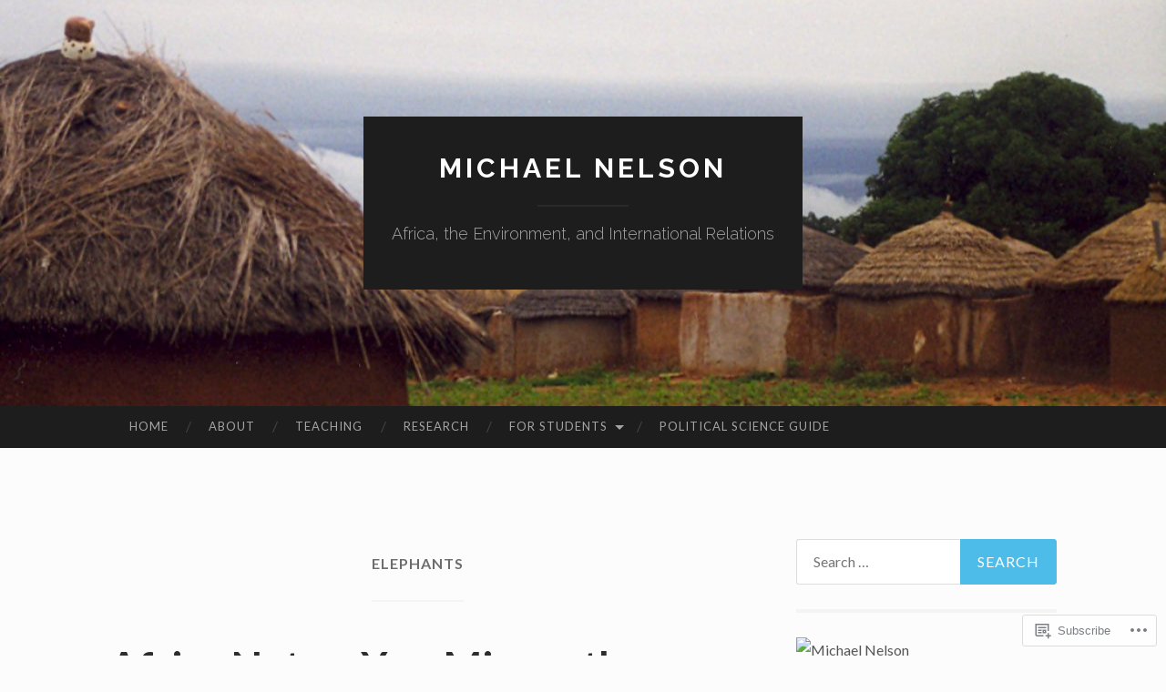

--- FILE ---
content_type: text/html; charset=UTF-8
request_url: https://michaelnelson.info/tag/elephants/
body_size: 19946
content:
<!DOCTYPE html>
<html lang="en">
<head>
<meta charset="UTF-8">
<meta name="viewport" content="width=device-width, initial-scale=1">
<title>Elephants | Michael Nelson</title>
<link rel="profile" href="http://gmpg.org/xfn/11">
<link rel="pingback" href="https://michaelnelson.info/xmlrpc.php">

<meta name='robots' content='max-image-preview:large' />

<!-- Async WordPress.com Remote Login -->
<script id="wpcom_remote_login_js">
var wpcom_remote_login_extra_auth = '';
function wpcom_remote_login_remove_dom_node_id( element_id ) {
	var dom_node = document.getElementById( element_id );
	if ( dom_node ) { dom_node.parentNode.removeChild( dom_node ); }
}
function wpcom_remote_login_remove_dom_node_classes( class_name ) {
	var dom_nodes = document.querySelectorAll( '.' + class_name );
	for ( var i = 0; i < dom_nodes.length; i++ ) {
		dom_nodes[ i ].parentNode.removeChild( dom_nodes[ i ] );
	}
}
function wpcom_remote_login_final_cleanup() {
	wpcom_remote_login_remove_dom_node_classes( "wpcom_remote_login_msg" );
	wpcom_remote_login_remove_dom_node_id( "wpcom_remote_login_key" );
	wpcom_remote_login_remove_dom_node_id( "wpcom_remote_login_validate" );
	wpcom_remote_login_remove_dom_node_id( "wpcom_remote_login_js" );
	wpcom_remote_login_remove_dom_node_id( "wpcom_request_access_iframe" );
	wpcom_remote_login_remove_dom_node_id( "wpcom_request_access_styles" );
}

// Watch for messages back from the remote login
window.addEventListener( "message", function( e ) {
	if ( e.origin === "https://r-login.wordpress.com" ) {
		var data = {};
		try {
			data = JSON.parse( e.data );
		} catch( e ) {
			wpcom_remote_login_final_cleanup();
			return;
		}

		if ( data.msg === 'LOGIN' ) {
			// Clean up the login check iframe
			wpcom_remote_login_remove_dom_node_id( "wpcom_remote_login_key" );

			var id_regex = new RegExp( /^[0-9]+$/ );
			var token_regex = new RegExp( /^.*|.*|.*$/ );
			if (
				token_regex.test( data.token )
				&& id_regex.test( data.wpcomid )
			) {
				// We have everything we need to ask for a login
				var script = document.createElement( "script" );
				script.setAttribute( "id", "wpcom_remote_login_validate" );
				script.src = '/remote-login.php?wpcom_remote_login=validate'
					+ '&wpcomid=' + data.wpcomid
					+ '&token=' + encodeURIComponent( data.token )
					+ '&host=' + window.location.protocol
					+ '//' + window.location.hostname
					+ '&postid=2103'
					+ '&is_singular=';
				document.body.appendChild( script );
			}

			return;
		}

		// Safari ITP, not logged in, so redirect
		if ( data.msg === 'LOGIN-REDIRECT' ) {
			window.location = 'https://wordpress.com/log-in?redirect_to=' + window.location.href;
			return;
		}

		// Safari ITP, storage access failed, remove the request
		if ( data.msg === 'LOGIN-REMOVE' ) {
			var css_zap = 'html { -webkit-transition: margin-top 1s; transition: margin-top 1s; } /* 9001 */ html { margin-top: 0 !important; } * html body { margin-top: 0 !important; } @media screen and ( max-width: 782px ) { html { margin-top: 0 !important; } * html body { margin-top: 0 !important; } }';
			var style_zap = document.createElement( 'style' );
			style_zap.type = 'text/css';
			style_zap.appendChild( document.createTextNode( css_zap ) );
			document.body.appendChild( style_zap );

			var e = document.getElementById( 'wpcom_request_access_iframe' );
			e.parentNode.removeChild( e );

			document.cookie = 'wordpress_com_login_access=denied; path=/; max-age=31536000';

			return;
		}

		// Safari ITP
		if ( data.msg === 'REQUEST_ACCESS' ) {
			console.log( 'request access: safari' );

			// Check ITP iframe enable/disable knob
			if ( wpcom_remote_login_extra_auth !== 'safari_itp_iframe' ) {
				return;
			}

			// If we are in a "private window" there is no ITP.
			var private_window = false;
			try {
				var opendb = window.openDatabase( null, null, null, null );
			} catch( e ) {
				private_window = true;
			}

			if ( private_window ) {
				console.log( 'private window' );
				return;
			}

			var iframe = document.createElement( 'iframe' );
			iframe.id = 'wpcom_request_access_iframe';
			iframe.setAttribute( 'scrolling', 'no' );
			iframe.setAttribute( 'sandbox', 'allow-storage-access-by-user-activation allow-scripts allow-same-origin allow-top-navigation-by-user-activation' );
			iframe.src = 'https://r-login.wordpress.com/remote-login.php?wpcom_remote_login=request_access&origin=' + encodeURIComponent( data.origin ) + '&wpcomid=' + encodeURIComponent( data.wpcomid );

			var css = 'html { -webkit-transition: margin-top 1s; transition: margin-top 1s; } /* 9001 */ html { margin-top: 46px !important; } * html body { margin-top: 46px !important; } @media screen and ( max-width: 660px ) { html { margin-top: 71px !important; } * html body { margin-top: 71px !important; } #wpcom_request_access_iframe { display: block; height: 71px !important; } } #wpcom_request_access_iframe { border: 0px; height: 46px; position: fixed; top: 0; left: 0; width: 100%; min-width: 100%; z-index: 99999; background: #23282d; } ';

			var style = document.createElement( 'style' );
			style.type = 'text/css';
			style.id = 'wpcom_request_access_styles';
			style.appendChild( document.createTextNode( css ) );
			document.body.appendChild( style );

			document.body.appendChild( iframe );
		}

		if ( data.msg === 'DONE' ) {
			wpcom_remote_login_final_cleanup();
		}
	}
}, false );

// Inject the remote login iframe after the page has had a chance to load
// more critical resources
window.addEventListener( "DOMContentLoaded", function( e ) {
	var iframe = document.createElement( "iframe" );
	iframe.style.display = "none";
	iframe.setAttribute( "scrolling", "no" );
	iframe.setAttribute( "id", "wpcom_remote_login_key" );
	iframe.src = "https://r-login.wordpress.com/remote-login.php"
		+ "?wpcom_remote_login=key"
		+ "&origin=aHR0cHM6Ly9taWNoYWVsbmVsc29uLmluZm8%3D"
		+ "&wpcomid=130070535"
		+ "&time=" + Math.floor( Date.now() / 1000 );
	document.body.appendChild( iframe );
}, false );
</script>
<link rel='dns-prefetch' href='//s0.wp.com' />
<link rel='dns-prefetch' href='//fonts-api.wp.com' />
<link rel="alternate" type="application/rss+xml" title="Michael Nelson &raquo; Feed" href="https://michaelnelson.info/feed/" />
<link rel="alternate" type="application/rss+xml" title="Michael Nelson &raquo; Comments Feed" href="https://michaelnelson.info/comments/feed/" />
<link rel="alternate" type="application/rss+xml" title="Michael Nelson &raquo; Elephants Tag Feed" href="https://michaelnelson.info/tag/elephants/feed/" />
	<script type="text/javascript">
		/* <![CDATA[ */
		function addLoadEvent(func) {
			var oldonload = window.onload;
			if (typeof window.onload != 'function') {
				window.onload = func;
			} else {
				window.onload = function () {
					oldonload();
					func();
				}
			}
		}
		/* ]]> */
	</script>
	<style id='wp-emoji-styles-inline-css'>

	img.wp-smiley, img.emoji {
		display: inline !important;
		border: none !important;
		box-shadow: none !important;
		height: 1em !important;
		width: 1em !important;
		margin: 0 0.07em !important;
		vertical-align: -0.1em !important;
		background: none !important;
		padding: 0 !important;
	}
/*# sourceURL=wp-emoji-styles-inline-css */
</style>
<link crossorigin='anonymous' rel='stylesheet' id='all-css-2-1' href='/wp-content/plugins/gutenberg-core/v22.2.0/build/styles/block-library/style.css?m=1764855221i&cssminify=yes' type='text/css' media='all' />
<style id='wp-block-library-inline-css'>
.has-text-align-justify {
	text-align:justify;
}
.has-text-align-justify{text-align:justify;}

/*# sourceURL=wp-block-library-inline-css */
</style><style id='global-styles-inline-css'>
:root{--wp--preset--aspect-ratio--square: 1;--wp--preset--aspect-ratio--4-3: 4/3;--wp--preset--aspect-ratio--3-4: 3/4;--wp--preset--aspect-ratio--3-2: 3/2;--wp--preset--aspect-ratio--2-3: 2/3;--wp--preset--aspect-ratio--16-9: 16/9;--wp--preset--aspect-ratio--9-16: 9/16;--wp--preset--color--black: #000000;--wp--preset--color--cyan-bluish-gray: #abb8c3;--wp--preset--color--white: #ffffff;--wp--preset--color--pale-pink: #f78da7;--wp--preset--color--vivid-red: #cf2e2e;--wp--preset--color--luminous-vivid-orange: #ff6900;--wp--preset--color--luminous-vivid-amber: #fcb900;--wp--preset--color--light-green-cyan: #7bdcb5;--wp--preset--color--vivid-green-cyan: #00d084;--wp--preset--color--pale-cyan-blue: #8ed1fc;--wp--preset--color--vivid-cyan-blue: #0693e3;--wp--preset--color--vivid-purple: #9b51e0;--wp--preset--gradient--vivid-cyan-blue-to-vivid-purple: linear-gradient(135deg,rgb(6,147,227) 0%,rgb(155,81,224) 100%);--wp--preset--gradient--light-green-cyan-to-vivid-green-cyan: linear-gradient(135deg,rgb(122,220,180) 0%,rgb(0,208,130) 100%);--wp--preset--gradient--luminous-vivid-amber-to-luminous-vivid-orange: linear-gradient(135deg,rgb(252,185,0) 0%,rgb(255,105,0) 100%);--wp--preset--gradient--luminous-vivid-orange-to-vivid-red: linear-gradient(135deg,rgb(255,105,0) 0%,rgb(207,46,46) 100%);--wp--preset--gradient--very-light-gray-to-cyan-bluish-gray: linear-gradient(135deg,rgb(238,238,238) 0%,rgb(169,184,195) 100%);--wp--preset--gradient--cool-to-warm-spectrum: linear-gradient(135deg,rgb(74,234,220) 0%,rgb(151,120,209) 20%,rgb(207,42,186) 40%,rgb(238,44,130) 60%,rgb(251,105,98) 80%,rgb(254,248,76) 100%);--wp--preset--gradient--blush-light-purple: linear-gradient(135deg,rgb(255,206,236) 0%,rgb(152,150,240) 100%);--wp--preset--gradient--blush-bordeaux: linear-gradient(135deg,rgb(254,205,165) 0%,rgb(254,45,45) 50%,rgb(107,0,62) 100%);--wp--preset--gradient--luminous-dusk: linear-gradient(135deg,rgb(255,203,112) 0%,rgb(199,81,192) 50%,rgb(65,88,208) 100%);--wp--preset--gradient--pale-ocean: linear-gradient(135deg,rgb(255,245,203) 0%,rgb(182,227,212) 50%,rgb(51,167,181) 100%);--wp--preset--gradient--electric-grass: linear-gradient(135deg,rgb(202,248,128) 0%,rgb(113,206,126) 100%);--wp--preset--gradient--midnight: linear-gradient(135deg,rgb(2,3,129) 0%,rgb(40,116,252) 100%);--wp--preset--font-size--small: 13px;--wp--preset--font-size--medium: 20px;--wp--preset--font-size--large: 36px;--wp--preset--font-size--x-large: 42px;--wp--preset--font-family--albert-sans: 'Albert Sans', sans-serif;--wp--preset--font-family--alegreya: Alegreya, serif;--wp--preset--font-family--arvo: Arvo, serif;--wp--preset--font-family--bodoni-moda: 'Bodoni Moda', serif;--wp--preset--font-family--bricolage-grotesque: 'Bricolage Grotesque', sans-serif;--wp--preset--font-family--cabin: Cabin, sans-serif;--wp--preset--font-family--chivo: Chivo, sans-serif;--wp--preset--font-family--commissioner: Commissioner, sans-serif;--wp--preset--font-family--cormorant: Cormorant, serif;--wp--preset--font-family--courier-prime: 'Courier Prime', monospace;--wp--preset--font-family--crimson-pro: 'Crimson Pro', serif;--wp--preset--font-family--dm-mono: 'DM Mono', monospace;--wp--preset--font-family--dm-sans: 'DM Sans', sans-serif;--wp--preset--font-family--dm-serif-display: 'DM Serif Display', serif;--wp--preset--font-family--domine: Domine, serif;--wp--preset--font-family--eb-garamond: 'EB Garamond', serif;--wp--preset--font-family--epilogue: Epilogue, sans-serif;--wp--preset--font-family--fahkwang: Fahkwang, sans-serif;--wp--preset--font-family--figtree: Figtree, sans-serif;--wp--preset--font-family--fira-sans: 'Fira Sans', sans-serif;--wp--preset--font-family--fjalla-one: 'Fjalla One', sans-serif;--wp--preset--font-family--fraunces: Fraunces, serif;--wp--preset--font-family--gabarito: Gabarito, system-ui;--wp--preset--font-family--ibm-plex-mono: 'IBM Plex Mono', monospace;--wp--preset--font-family--ibm-plex-sans: 'IBM Plex Sans', sans-serif;--wp--preset--font-family--ibarra-real-nova: 'Ibarra Real Nova', serif;--wp--preset--font-family--instrument-serif: 'Instrument Serif', serif;--wp--preset--font-family--inter: Inter, sans-serif;--wp--preset--font-family--josefin-sans: 'Josefin Sans', sans-serif;--wp--preset--font-family--jost: Jost, sans-serif;--wp--preset--font-family--libre-baskerville: 'Libre Baskerville', serif;--wp--preset--font-family--libre-franklin: 'Libre Franklin', sans-serif;--wp--preset--font-family--literata: Literata, serif;--wp--preset--font-family--lora: Lora, serif;--wp--preset--font-family--merriweather: Merriweather, serif;--wp--preset--font-family--montserrat: Montserrat, sans-serif;--wp--preset--font-family--newsreader: Newsreader, serif;--wp--preset--font-family--noto-sans-mono: 'Noto Sans Mono', sans-serif;--wp--preset--font-family--nunito: Nunito, sans-serif;--wp--preset--font-family--open-sans: 'Open Sans', sans-serif;--wp--preset--font-family--overpass: Overpass, sans-serif;--wp--preset--font-family--pt-serif: 'PT Serif', serif;--wp--preset--font-family--petrona: Petrona, serif;--wp--preset--font-family--piazzolla: Piazzolla, serif;--wp--preset--font-family--playfair-display: 'Playfair Display', serif;--wp--preset--font-family--plus-jakarta-sans: 'Plus Jakarta Sans', sans-serif;--wp--preset--font-family--poppins: Poppins, sans-serif;--wp--preset--font-family--raleway: Raleway, sans-serif;--wp--preset--font-family--roboto: Roboto, sans-serif;--wp--preset--font-family--roboto-slab: 'Roboto Slab', serif;--wp--preset--font-family--rubik: Rubik, sans-serif;--wp--preset--font-family--rufina: Rufina, serif;--wp--preset--font-family--sora: Sora, sans-serif;--wp--preset--font-family--source-sans-3: 'Source Sans 3', sans-serif;--wp--preset--font-family--source-serif-4: 'Source Serif 4', serif;--wp--preset--font-family--space-mono: 'Space Mono', monospace;--wp--preset--font-family--syne: Syne, sans-serif;--wp--preset--font-family--texturina: Texturina, serif;--wp--preset--font-family--urbanist: Urbanist, sans-serif;--wp--preset--font-family--work-sans: 'Work Sans', sans-serif;--wp--preset--spacing--20: 0.44rem;--wp--preset--spacing--30: 0.67rem;--wp--preset--spacing--40: 1rem;--wp--preset--spacing--50: 1.5rem;--wp--preset--spacing--60: 2.25rem;--wp--preset--spacing--70: 3.38rem;--wp--preset--spacing--80: 5.06rem;--wp--preset--shadow--natural: 6px 6px 9px rgba(0, 0, 0, 0.2);--wp--preset--shadow--deep: 12px 12px 50px rgba(0, 0, 0, 0.4);--wp--preset--shadow--sharp: 6px 6px 0px rgba(0, 0, 0, 0.2);--wp--preset--shadow--outlined: 6px 6px 0px -3px rgb(255, 255, 255), 6px 6px rgb(0, 0, 0);--wp--preset--shadow--crisp: 6px 6px 0px rgb(0, 0, 0);}:where(.is-layout-flex){gap: 0.5em;}:where(.is-layout-grid){gap: 0.5em;}body .is-layout-flex{display: flex;}.is-layout-flex{flex-wrap: wrap;align-items: center;}.is-layout-flex > :is(*, div){margin: 0;}body .is-layout-grid{display: grid;}.is-layout-grid > :is(*, div){margin: 0;}:where(.wp-block-columns.is-layout-flex){gap: 2em;}:where(.wp-block-columns.is-layout-grid){gap: 2em;}:where(.wp-block-post-template.is-layout-flex){gap: 1.25em;}:where(.wp-block-post-template.is-layout-grid){gap: 1.25em;}.has-black-color{color: var(--wp--preset--color--black) !important;}.has-cyan-bluish-gray-color{color: var(--wp--preset--color--cyan-bluish-gray) !important;}.has-white-color{color: var(--wp--preset--color--white) !important;}.has-pale-pink-color{color: var(--wp--preset--color--pale-pink) !important;}.has-vivid-red-color{color: var(--wp--preset--color--vivid-red) !important;}.has-luminous-vivid-orange-color{color: var(--wp--preset--color--luminous-vivid-orange) !important;}.has-luminous-vivid-amber-color{color: var(--wp--preset--color--luminous-vivid-amber) !important;}.has-light-green-cyan-color{color: var(--wp--preset--color--light-green-cyan) !important;}.has-vivid-green-cyan-color{color: var(--wp--preset--color--vivid-green-cyan) !important;}.has-pale-cyan-blue-color{color: var(--wp--preset--color--pale-cyan-blue) !important;}.has-vivid-cyan-blue-color{color: var(--wp--preset--color--vivid-cyan-blue) !important;}.has-vivid-purple-color{color: var(--wp--preset--color--vivid-purple) !important;}.has-black-background-color{background-color: var(--wp--preset--color--black) !important;}.has-cyan-bluish-gray-background-color{background-color: var(--wp--preset--color--cyan-bluish-gray) !important;}.has-white-background-color{background-color: var(--wp--preset--color--white) !important;}.has-pale-pink-background-color{background-color: var(--wp--preset--color--pale-pink) !important;}.has-vivid-red-background-color{background-color: var(--wp--preset--color--vivid-red) !important;}.has-luminous-vivid-orange-background-color{background-color: var(--wp--preset--color--luminous-vivid-orange) !important;}.has-luminous-vivid-amber-background-color{background-color: var(--wp--preset--color--luminous-vivid-amber) !important;}.has-light-green-cyan-background-color{background-color: var(--wp--preset--color--light-green-cyan) !important;}.has-vivid-green-cyan-background-color{background-color: var(--wp--preset--color--vivid-green-cyan) !important;}.has-pale-cyan-blue-background-color{background-color: var(--wp--preset--color--pale-cyan-blue) !important;}.has-vivid-cyan-blue-background-color{background-color: var(--wp--preset--color--vivid-cyan-blue) !important;}.has-vivid-purple-background-color{background-color: var(--wp--preset--color--vivid-purple) !important;}.has-black-border-color{border-color: var(--wp--preset--color--black) !important;}.has-cyan-bluish-gray-border-color{border-color: var(--wp--preset--color--cyan-bluish-gray) !important;}.has-white-border-color{border-color: var(--wp--preset--color--white) !important;}.has-pale-pink-border-color{border-color: var(--wp--preset--color--pale-pink) !important;}.has-vivid-red-border-color{border-color: var(--wp--preset--color--vivid-red) !important;}.has-luminous-vivid-orange-border-color{border-color: var(--wp--preset--color--luminous-vivid-orange) !important;}.has-luminous-vivid-amber-border-color{border-color: var(--wp--preset--color--luminous-vivid-amber) !important;}.has-light-green-cyan-border-color{border-color: var(--wp--preset--color--light-green-cyan) !important;}.has-vivid-green-cyan-border-color{border-color: var(--wp--preset--color--vivid-green-cyan) !important;}.has-pale-cyan-blue-border-color{border-color: var(--wp--preset--color--pale-cyan-blue) !important;}.has-vivid-cyan-blue-border-color{border-color: var(--wp--preset--color--vivid-cyan-blue) !important;}.has-vivid-purple-border-color{border-color: var(--wp--preset--color--vivid-purple) !important;}.has-vivid-cyan-blue-to-vivid-purple-gradient-background{background: var(--wp--preset--gradient--vivid-cyan-blue-to-vivid-purple) !important;}.has-light-green-cyan-to-vivid-green-cyan-gradient-background{background: var(--wp--preset--gradient--light-green-cyan-to-vivid-green-cyan) !important;}.has-luminous-vivid-amber-to-luminous-vivid-orange-gradient-background{background: var(--wp--preset--gradient--luminous-vivid-amber-to-luminous-vivid-orange) !important;}.has-luminous-vivid-orange-to-vivid-red-gradient-background{background: var(--wp--preset--gradient--luminous-vivid-orange-to-vivid-red) !important;}.has-very-light-gray-to-cyan-bluish-gray-gradient-background{background: var(--wp--preset--gradient--very-light-gray-to-cyan-bluish-gray) !important;}.has-cool-to-warm-spectrum-gradient-background{background: var(--wp--preset--gradient--cool-to-warm-spectrum) !important;}.has-blush-light-purple-gradient-background{background: var(--wp--preset--gradient--blush-light-purple) !important;}.has-blush-bordeaux-gradient-background{background: var(--wp--preset--gradient--blush-bordeaux) !important;}.has-luminous-dusk-gradient-background{background: var(--wp--preset--gradient--luminous-dusk) !important;}.has-pale-ocean-gradient-background{background: var(--wp--preset--gradient--pale-ocean) !important;}.has-electric-grass-gradient-background{background: var(--wp--preset--gradient--electric-grass) !important;}.has-midnight-gradient-background{background: var(--wp--preset--gradient--midnight) !important;}.has-small-font-size{font-size: var(--wp--preset--font-size--small) !important;}.has-medium-font-size{font-size: var(--wp--preset--font-size--medium) !important;}.has-large-font-size{font-size: var(--wp--preset--font-size--large) !important;}.has-x-large-font-size{font-size: var(--wp--preset--font-size--x-large) !important;}.has-albert-sans-font-family{font-family: var(--wp--preset--font-family--albert-sans) !important;}.has-alegreya-font-family{font-family: var(--wp--preset--font-family--alegreya) !important;}.has-arvo-font-family{font-family: var(--wp--preset--font-family--arvo) !important;}.has-bodoni-moda-font-family{font-family: var(--wp--preset--font-family--bodoni-moda) !important;}.has-bricolage-grotesque-font-family{font-family: var(--wp--preset--font-family--bricolage-grotesque) !important;}.has-cabin-font-family{font-family: var(--wp--preset--font-family--cabin) !important;}.has-chivo-font-family{font-family: var(--wp--preset--font-family--chivo) !important;}.has-commissioner-font-family{font-family: var(--wp--preset--font-family--commissioner) !important;}.has-cormorant-font-family{font-family: var(--wp--preset--font-family--cormorant) !important;}.has-courier-prime-font-family{font-family: var(--wp--preset--font-family--courier-prime) !important;}.has-crimson-pro-font-family{font-family: var(--wp--preset--font-family--crimson-pro) !important;}.has-dm-mono-font-family{font-family: var(--wp--preset--font-family--dm-mono) !important;}.has-dm-sans-font-family{font-family: var(--wp--preset--font-family--dm-sans) !important;}.has-dm-serif-display-font-family{font-family: var(--wp--preset--font-family--dm-serif-display) !important;}.has-domine-font-family{font-family: var(--wp--preset--font-family--domine) !important;}.has-eb-garamond-font-family{font-family: var(--wp--preset--font-family--eb-garamond) !important;}.has-epilogue-font-family{font-family: var(--wp--preset--font-family--epilogue) !important;}.has-fahkwang-font-family{font-family: var(--wp--preset--font-family--fahkwang) !important;}.has-figtree-font-family{font-family: var(--wp--preset--font-family--figtree) !important;}.has-fira-sans-font-family{font-family: var(--wp--preset--font-family--fira-sans) !important;}.has-fjalla-one-font-family{font-family: var(--wp--preset--font-family--fjalla-one) !important;}.has-fraunces-font-family{font-family: var(--wp--preset--font-family--fraunces) !important;}.has-gabarito-font-family{font-family: var(--wp--preset--font-family--gabarito) !important;}.has-ibm-plex-mono-font-family{font-family: var(--wp--preset--font-family--ibm-plex-mono) !important;}.has-ibm-plex-sans-font-family{font-family: var(--wp--preset--font-family--ibm-plex-sans) !important;}.has-ibarra-real-nova-font-family{font-family: var(--wp--preset--font-family--ibarra-real-nova) !important;}.has-instrument-serif-font-family{font-family: var(--wp--preset--font-family--instrument-serif) !important;}.has-inter-font-family{font-family: var(--wp--preset--font-family--inter) !important;}.has-josefin-sans-font-family{font-family: var(--wp--preset--font-family--josefin-sans) !important;}.has-jost-font-family{font-family: var(--wp--preset--font-family--jost) !important;}.has-libre-baskerville-font-family{font-family: var(--wp--preset--font-family--libre-baskerville) !important;}.has-libre-franklin-font-family{font-family: var(--wp--preset--font-family--libre-franklin) !important;}.has-literata-font-family{font-family: var(--wp--preset--font-family--literata) !important;}.has-lora-font-family{font-family: var(--wp--preset--font-family--lora) !important;}.has-merriweather-font-family{font-family: var(--wp--preset--font-family--merriweather) !important;}.has-montserrat-font-family{font-family: var(--wp--preset--font-family--montserrat) !important;}.has-newsreader-font-family{font-family: var(--wp--preset--font-family--newsreader) !important;}.has-noto-sans-mono-font-family{font-family: var(--wp--preset--font-family--noto-sans-mono) !important;}.has-nunito-font-family{font-family: var(--wp--preset--font-family--nunito) !important;}.has-open-sans-font-family{font-family: var(--wp--preset--font-family--open-sans) !important;}.has-overpass-font-family{font-family: var(--wp--preset--font-family--overpass) !important;}.has-pt-serif-font-family{font-family: var(--wp--preset--font-family--pt-serif) !important;}.has-petrona-font-family{font-family: var(--wp--preset--font-family--petrona) !important;}.has-piazzolla-font-family{font-family: var(--wp--preset--font-family--piazzolla) !important;}.has-playfair-display-font-family{font-family: var(--wp--preset--font-family--playfair-display) !important;}.has-plus-jakarta-sans-font-family{font-family: var(--wp--preset--font-family--plus-jakarta-sans) !important;}.has-poppins-font-family{font-family: var(--wp--preset--font-family--poppins) !important;}.has-raleway-font-family{font-family: var(--wp--preset--font-family--raleway) !important;}.has-roboto-font-family{font-family: var(--wp--preset--font-family--roboto) !important;}.has-roboto-slab-font-family{font-family: var(--wp--preset--font-family--roboto-slab) !important;}.has-rubik-font-family{font-family: var(--wp--preset--font-family--rubik) !important;}.has-rufina-font-family{font-family: var(--wp--preset--font-family--rufina) !important;}.has-sora-font-family{font-family: var(--wp--preset--font-family--sora) !important;}.has-source-sans-3-font-family{font-family: var(--wp--preset--font-family--source-sans-3) !important;}.has-source-serif-4-font-family{font-family: var(--wp--preset--font-family--source-serif-4) !important;}.has-space-mono-font-family{font-family: var(--wp--preset--font-family--space-mono) !important;}.has-syne-font-family{font-family: var(--wp--preset--font-family--syne) !important;}.has-texturina-font-family{font-family: var(--wp--preset--font-family--texturina) !important;}.has-urbanist-font-family{font-family: var(--wp--preset--font-family--urbanist) !important;}.has-work-sans-font-family{font-family: var(--wp--preset--font-family--work-sans) !important;}
/*# sourceURL=global-styles-inline-css */
</style>

<style id='classic-theme-styles-inline-css'>
/*! This file is auto-generated */
.wp-block-button__link{color:#fff;background-color:#32373c;border-radius:9999px;box-shadow:none;text-decoration:none;padding:calc(.667em + 2px) calc(1.333em + 2px);font-size:1.125em}.wp-block-file__button{background:#32373c;color:#fff;text-decoration:none}
/*# sourceURL=/wp-includes/css/classic-themes.min.css */
</style>
<link crossorigin='anonymous' rel='stylesheet' id='all-css-4-1' href='/_static/??-eJx9jUsOwjAMRC+EY6UgCAvEWZrEKoG4jWq3hduTLvisurFG1nszuBQIQ6/UK5Y8dakXDIPPQ3gINsY6Y0ESl0ww0mwOGJPolwDRVyYTRHb4V8QT/LpGqn8ura4EU0wtZeKKbWlLih1p1eWTQem5rZQ6A96XkUSgXk4Tg97qlqzelS/26KzbN835dH8DjlpbIA==&cssminify=yes' type='text/css' media='all' />
<link rel='stylesheet' id='hemingway-rewritten-fonts-css' href='https://fonts-api.wp.com/css?family=Raleway%3A400%2C300%2C700%7CLato%3A400%2C700%2C400italic%2C700italic&#038;subset=latin%2Clatin-ext' media='all' />
<link crossorigin='anonymous' rel='stylesheet' id='all-css-6-1' href='/_static/??-eJyFj1ELwjAMhP+QNYypexJ/itQSa2ablDaj7N/biQ8DZb7dkXzHHdRknLAiK+gDIxZI0w2aIvbVziZjzaTtDkXngHtXyg5WUJxMCpMnLjCiJuueHw9RhOFK7MAjY6ZGlN/yK/RPkyXz3cbU5CRudcp4C+Kb9NC+VnYL8igmiLNKbcHamHuwlBf0Es/dcOqH49D1h/EF9dt6/w==&cssminify=yes' type='text/css' media='all' />
<link crossorigin='anonymous' rel='stylesheet' id='print-css-7-1' href='/wp-content/mu-plugins/global-print/global-print.css?m=1465851035i&cssminify=yes' type='text/css' media='print' />
<style id='jetpack-global-styles-frontend-style-inline-css'>
:root { --font-headings: unset; --font-base: unset; --font-headings-default: -apple-system,BlinkMacSystemFont,"Segoe UI",Roboto,Oxygen-Sans,Ubuntu,Cantarell,"Helvetica Neue",sans-serif; --font-base-default: -apple-system,BlinkMacSystemFont,"Segoe UI",Roboto,Oxygen-Sans,Ubuntu,Cantarell,"Helvetica Neue",sans-serif;}
/*# sourceURL=jetpack-global-styles-frontend-style-inline-css */
</style>
<link crossorigin='anonymous' rel='stylesheet' id='all-css-10-1' href='/wp-content/themes/h4/global.css?m=1420737423i&cssminify=yes' type='text/css' media='all' />
<script type="text/javascript" id="wpcom-actionbar-placeholder-js-extra">
/* <![CDATA[ */
var actionbardata = {"siteID":"130070535","postID":"0","siteURL":"https://michaelnelson.info","xhrURL":"https://michaelnelson.info/wp-admin/admin-ajax.php","nonce":"6455fa68ac","isLoggedIn":"","statusMessage":"","subsEmailDefault":"instantly","proxyScriptUrl":"https://s0.wp.com/wp-content/js/wpcom-proxy-request.js?m=1513050504i&amp;ver=20211021","i18n":{"followedText":"New posts from this site will now appear in your \u003Ca href=\"https://wordpress.com/reader\"\u003EReader\u003C/a\u003E","foldBar":"Collapse this bar","unfoldBar":"Expand this bar","shortLinkCopied":"Shortlink copied to clipboard."}};
//# sourceURL=wpcom-actionbar-placeholder-js-extra
/* ]]> */
</script>
<script type="text/javascript" id="jetpack-mu-wpcom-settings-js-before">
/* <![CDATA[ */
var JETPACK_MU_WPCOM_SETTINGS = {"assetsUrl":"https://s0.wp.com/wp-content/mu-plugins/jetpack-mu-wpcom-plugin/moon/jetpack_vendor/automattic/jetpack-mu-wpcom/src/build/"};
//# sourceURL=jetpack-mu-wpcom-settings-js-before
/* ]]> */
</script>
<script crossorigin='anonymous' type='text/javascript'  src='/wp-content/js/rlt-proxy.js?m=1720530689i'></script>
<script type="text/javascript" id="rlt-proxy-js-after">
/* <![CDATA[ */
	rltInitialize( {"token":null,"iframeOrigins":["https:\/\/widgets.wp.com"]} );
//# sourceURL=rlt-proxy-js-after
/* ]]> */
</script>
<link rel="EditURI" type="application/rsd+xml" title="RSD" href="https://michaelnelsoninfo.wordpress.com/xmlrpc.php?rsd" />
<meta name="generator" content="WordPress.com" />

<!-- Jetpack Open Graph Tags -->
<meta property="og:type" content="website" />
<meta property="og:title" content="Elephants &#8211; Michael Nelson" />
<meta property="og:url" content="https://michaelnelson.info/tag/elephants/" />
<meta property="og:site_name" content="Michael Nelson" />
<meta property="og:image" content="https://michaelnelson.info/wp-content/uploads/2016/08/cropped-sc0002b69f011.jpg?w=200" />
<meta property="og:image:width" content="200" />
<meta property="og:image:height" content="200" />
<meta property="og:image:alt" content="" />
<meta property="og:locale" content="en_US" />

<!-- End Jetpack Open Graph Tags -->
<link rel="search" type="application/opensearchdescription+xml" href="https://michaelnelson.info/osd.xml" title="Michael Nelson" />
<link rel="search" type="application/opensearchdescription+xml" href="https://s1.wp.com/opensearch.xml" title="WordPress.com" />
<meta name="theme-color" content="#fcfcfc" />
<meta name="description" content="Posts about Elephants written by profmikenelson" />
	<style type="text/css">
			.site-title a,
		.site-description {
			color: #ffffff;
		}
				.site-header-image {
			background-image: url(https://michaelnelson.info/wp-content/uploads/2016/08/cropped-sc0002b69f013.jpg);
		}
		</style>
	<style type="text/css" id="custom-background-css">
body.custom-background { background-color: #fcfcfc; }
</style>
	<style type="text/css" id="custom-colors-css">.comment-metadata a { color: #6D6D6D;}
.sep { color: #6D6D6D;}
th,td { border-color: #dddddd;}
th,td { border-color: rgba( 221, 221, 221, 0.5 );}
.format-aside .entry-content, blockquote, pre { background-color: #eeeeee;}
.format-aside .entry-content, blockquote, pre { background-color: rgba( 238, 238, 238, 0.2 );}
input[type="text"],input[type="email"],input[type="url"],input[type="password"],input[type="search"],textareali > article.comment,.hentry,.widget ul li,.widget,.site-main .comment-navigation, .site-main .paging-navigation, .site-main .post-navigation,.comment-list > li:first-child > article.comment:first-child,.page-title { border-color: #eeeeee;}
input[type="text"],input[type="email"],input[type="url"],input[type="password"],input[type="search"],textareali > article.comment,.hentry,.widget ul li,.widget,.site-main .comment-navigation, .site-main .paging-navigation, .site-main .post-navigation,.comment-list > li:first-child > article.comment:first-child,.page-title { border-color: rgba( 238, 238, 238, 0.5 );}
.site-title a, .site-title a:visited, #secondary button, #secondary input[type="button"], #secondary input[type="reset"], #secondary input[type="submit"] { color: #FFFFFF;}
.entry-tags a,.entry-tags a:visited { color: #6D6D6D;}
.entry-tags a:hover { color: #3D3D3D;}
.featured-image .flag { color: #3D3D3D;}
.site-footer button, .site-footer input[type="button"], .site-footer input[type="reset"], .site-footer input[type="submit"], .widget_search .search-submit { color: #3D3D3D;}
.site-footer button:hover, .site-footer input[type="button"]:hover, .site-footer input[type="reset"]:hover, .site-footer input[type="submit"]:hover, .widget_search .search-submit:hover { color: #3D3D3D;}
button:hover, input[type="button"]:hover, input[type="reset"]:hover, input[type="submit"]:hover { color: #3D3D3D;}
#header-search .search-submit { color: #3D3D3D;}
address { background-color: #f1f1f1;}
address { background-color: rgba( 241, 241, 241, 0.2 );}
.entry-content table tbody > tr:nth-child(odd) > td { background-color: #f9f9f9;}
.entry-content table tbody > tr:nth-child(odd) > td { background-color: rgba( 249, 249, 249, 0.2 );}
blockquote { color: #000000;}
.entry-title, .entry-title a,.entry-title a:visited,.comments-title { color: #2D2D2D;}
.format-quote .entry-content { background-color: #262626;}
.format-quote .entry-content { background-color: rgba( 38, 38, 38, 0.2 );}
body, button, input, textarea { color: #444444;}
.widget-title, th { color: #444444;}
.comment-author a,.comment-author a:visited { color: #444444;}
mark, ins { color: #444444;}
.widget { color: #555555;}
.jetpack-recipe { border-color: #666666;}
.jetpack-recipe { border-color: rgba( 102, 102, 102, 0.3 );}
blockquote cite { color: #666666;}
.entry-tags a,.entry-tags a:visited { background-color: #767676;}
.entry-tags a,.entry-tags a:visited { background-color: rgba( 118, 118, 118, 0.4 );}
.entry-tags a:after { border-right-color: #767676;}
.entry-tags a:after { border-right-color: rgba( 118, 118, 118, 0.4 );}
.entry-categories:before { color: #6D6D6D;}
.wp-caption-text { color: #6D6D6D;}
.entry-meta, .entry-meta a,.entry-meta a:visited,.page-title,.no-comments { color: #6D6D6D;}
body,#infinite-footer .container,.entry-tags a:before { background-color: #fcfcfc;}
.site-footer button, .site-footer input[type="button"], .site-footer input[type="reset"], .site-footer input[type="submit"], .widget_search .search-submit { background-color: #4dbce9;}
button:hover, input[type="button"]:hover, input[type="reset"]:hover, input[type="submit"]:hover { background-color: #4dbce9;}
.widget_search .search-submit { border-color: #4dbce9;}
.site-footer button:hover, .site-footer input[type="button"]:hover, .site-footer input[type="reset"]:hover, .site-footer input[type="submit"]:hover, .widget_search .search-submit:hover { background-color: #20ACE3;}
.widget_search .search-submit:hover { border-color: #20ACE3;}
.featured-image .flag { background-color: #4dbce9;}
.jetpack-recipe-title { border-color: #4dbce9;}
.entry-tags a:hover { background-color: #4dbce9;}
.entry-tags a:hover:after { border-right-color: #4dbce9;}
#header-search .search-submit { border-color: #4dbce9;}
#header-search .search-submit { background-color: #4dbce9;}
#header-search .search-submit:hover { background-color: #20ACE3;}
#header-search .search-submit:hover { border-color: #20ACE3;}
a,a:visited,a:hover,a:focus,a:active,.entry-title a:hover { color: #10759C;}
.site-title a:hover,.site-title a:focus { color: #4DBCE9;}
.site-footer a,.site-footer a:visited,.site-footer a:hover,.site-footer a:focus,.site-footer a:active { color: #4DBCE9;}
.widget-areas a,.widget-areas a:visited,.widget-areas a:hover,.widget-areas a:focus,.widget-areas a:active { color: #4DBCE9;}
#tertiary .widget_eventbrite .eb-calendar-widget .event-list li a:link .eb-event-list-title,
			#tertiary .widget_eventbrite .eb-calendar-widget .event-list li a:visited .eb-event-list-title,
			#tertiary .widget_eventbrite .eb-calendar-widget .calendar .current-month,
			#tertiary .widget_eventbrite .eb-calendar-widget .event-paging,
			#tertiary .widget_eventbrite th { color: #4DBCE9;}
</style>
<link rel="icon" href="https://michaelnelson.info/wp-content/uploads/2016/08/cropped-sc0002b69f011.jpg?w=32" sizes="32x32" />
<link rel="icon" href="https://michaelnelson.info/wp-content/uploads/2016/08/cropped-sc0002b69f011.jpg?w=192" sizes="192x192" />
<link rel="apple-touch-icon" href="https://michaelnelson.info/wp-content/uploads/2016/08/cropped-sc0002b69f011.jpg?w=180" />
<meta name="msapplication-TileImage" content="https://michaelnelson.info/wp-content/uploads/2016/08/cropped-sc0002b69f011.jpg?w=270" />
<link crossorigin='anonymous' rel='stylesheet' id='all-css-0-3' href='/wp-content/mu-plugins/jetpack-plugin/moon/modules/widgets/social-media-icons/style.css?m=1753089498i&cssminify=yes' type='text/css' media='all' />
</head>

<body class="archive tag tag-elephants tag-43017 custom-background wp-theme-pubhemingway-rewritten customizer-styles-applied jetpack-reblog-enabled custom-colors">
<div id="page" class="hfeed site">

	<header id="masthead" class="site-header" role="banner">
		<div class="site-header-image">
			<div class="site-branding-wrapper">
				<div class="site-branding">
					<h1 class="site-title"><a href="https://michaelnelson.info/" rel="home">Michael Nelson</a></h1>
					<h2 class="site-description">Africa, the Environment,  and International Relations</h2>
				</div>
			</div>
		</div>
	</header><!-- #masthead -->
	<nav id="site-navigation" class="main-navigation clear" role="navigation">
		<button class="menu-toggle" aria-controls="primary-menu" aria-expanded="false"><span class="screen-reader-text">Menu</span></button>
		<a class="skip-link screen-reader-text" href="#content">Skip to content</a>

		<div class="menu-menu-container"><ul id="primary-menu" class="menu"><li id="menu-item-2891" class="menu-item menu-item-type-custom menu-item-object-custom menu-item-2891"><a href="https://michaelnelsoninfo.wordpress.com">Home</a></li>
<li id="menu-item-2833" class="menu-item menu-item-type-post_type menu-item-object-page menu-item-2833"><a href="https://michaelnelson.info/welcome/">About</a></li>
<li id="menu-item-2831" class="menu-item menu-item-type-post_type menu-item-object-page menu-item-2831"><a href="https://michaelnelson.info/teaching/">Teaching</a></li>
<li id="menu-item-2832" class="menu-item menu-item-type-post_type menu-item-object-page menu-item-2832"><a href="https://michaelnelson.info/research/">Research</a></li>
<li id="menu-item-2835" class="menu-item menu-item-type-post_type menu-item-object-page menu-item-has-children menu-item-2835"><a href="https://michaelnelson.info/for-students/">For Students</a>
<ul class="sub-menu">
	<li id="menu-item-2834" class="menu-item menu-item-type-post_type menu-item-object-page menu-item-2834"><a href="https://michaelnelson.info/resources/">Resources</a></li>
	<li id="menu-item-2836" class="menu-item menu-item-type-post_type menu-item-object-page menu-item-2836"><a href="https://michaelnelson.info/honors-theses/">Honors Theses</a></li>
</ul>
</li>
<li id="menu-item-2884" class="menu-item menu-item-type-custom menu-item-object-custom menu-item-2884"><a href="http://politicalscienceguide.com/">Political Science Guide</a></li>
</ul></div>		<div id="header-search-toggle">
			<span class="screen-reader-text">Search</span>
		</div>
		<div id="header-search">
			<form role="search" method="get" class="search-form" action="https://michaelnelson.info/">
				<label>
					<span class="screen-reader-text">Search for:</span>
					<input type="search" class="search-field" placeholder="Search &hellip;" value="" name="s" />
				</label>
				<input type="submit" class="search-submit" value="Search" />
			</form>		</div>
	</nav><!-- #site-navigation -->
	<div id="content" class="site-content">

	<section id="primary" class="content-area">
		<main id="main" class="site-main" role="main">

		
			<header class="page-header">
				<h1 class="page-title">
					Elephants				</h1>
							</header><!-- .page-header -->

						
				
<article id="post-2103" class="post-2103 post type-post status-publish format-standard hentry category-africa category-african-politics category-environmental-politics category-notes category-subjects tag-elephants tag-ivory">
	<header class="entry-header">
							<h1 class="entry-title"><a href="https://michaelnelson.info/2012/09/17/africa-notes-yao-min-vs-the-chinese-government/" rel="bookmark">Africa Notes: Yao-Min vs. the Chinese&nbsp;Government?</a></h1>						<div class="entry-meta">
			<span class="posted-on"><a href="https://michaelnelson.info/2012/09/17/africa-notes-yao-min-vs-the-chinese-government/" rel="bookmark"><time class="entry-date published" datetime="2012-09-17T09:14:30+00:00">September 17, 2012</time></a></span><span class="byline"><span class="sep"> / </span><span class="author vcard"><a class="url fn n" href="https://michaelnelson.info/author/profmikenelson/">profmikenelson</a></span></span>						<span class="comments-link"><span class="sep"> / </span><a href="https://michaelnelson.info/2012/09/17/africa-notes-yao-min-vs-the-chinese-government/#respond">Leave a comment</a></span>
								</div><!-- .entry-meta -->
			</header><!-- .entry-header -->

		<div class="entry-content">
		<p>I recently <a title="Yao Ming protecting elephants, sister cities, Angola’s elections and more news on “China and Africa”" href="http://mbnelson.faculty.wesleyan.edu/2012/08/29/yao-ming-protecting-elephants-sister-cities-angolas-elections-and-more-news-on-china-and-africa/">posted about Yao-Min&#8217;s efforts to combat the ivory trade</a> in Africa. It made for a great photo op.</p>
<p>However, as the NY Times story linked below notes, there may be reason to believe that offiicals in the Chinese government are creating the very economic conditions that make elephant poaching profitable. Can Yao-Min impact this?</p>
<p><a href="http://dotearth.blogs.nytimes.com/2012/09/14/a-report-exposes-how-the-chinese-government-is-fueling-elephant-slaughter/">A Story Exposes How the Chinese Government is Fueling Elephant Slaughter &#8211; NYTimes.com</a>.</p>
			</div><!-- .entry-content -->
	</article><!-- #post-## -->

			
				
<article id="post-1771" class="post-1771 post type-post status-publish format-standard hentry category-african-politics category-environmental-politics category-international-law tag-cameroon tag-climate-change tag-elephants tag-environment tag-european-union tag-global-governance tag-india tag-united-states">
	<header class="entry-header">
							<h1 class="entry-title"><a href="https://michaelnelson.info/2012/04/18/noted-climate-change-global-politics-and-international-law/" rel="bookmark">Noted: Climate Change, Global Politics, and International&nbsp;Law</a></h1>						<div class="entry-meta">
			<span class="posted-on"><a href="https://michaelnelson.info/2012/04/18/noted-climate-change-global-politics-and-international-law/" rel="bookmark"><time class="entry-date published" datetime="2012-04-18T11:27:59+00:00">April 18, 2012</time></a></span><span class="byline"><span class="sep"> / </span><span class="author vcard"><a class="url fn n" href="https://michaelnelson.info/author/profmikenelson/">profmikenelson</a></span></span>						<span class="comments-link"><span class="sep"> / </span><a href="https://michaelnelson.info/2012/04/18/noted-climate-change-global-politics-and-international-law/#respond">Leave a comment</a></span>
								</div><!-- .entry-meta -->
			</header><!-- .entry-header -->

		<div class="entry-content">
		<p>Earth Day is this Sunday and in both of my classes we are discussing the politics and international law of climate change this week and next. So I thought it might be a good opportunity to examine the recent news.</p>
<p><strong>Fragmented Global Governance and Climate Change<br />
</strong>A quick look at <a href="http://www.reuters.com/article/2012/04/18/diary-global-environment-idUSLF40432620120418">Reuter’s Diary on the Global Environment</a> helps illustrate the continued fragmentary approach to these issues at the global level. Just in the next 7 days:</p>
<p><em>Regional Efforts</em><br />
On a regional basis there is the <strong>Africa</strong> Carbon Forum, meeting in Addis Ababa; a “Public Forum on <strong>North America</strong>’s energy future” meeting in Canada; an “<strong>EU</strong> energy and the environment Minister’s meeting”.</p>
<p><em>Issue based efforts<br />
</em>Sweden’s “Stockholm+40” conference on <strong>sustainable development</strong>; The Fifth Annual Global <strong>Marine Renewable Energy </strong>Conference in Washington, DC</p>
<p>And if we look beyond the coming week, more of the same is happening in Asia, Europe, and elsewhere, looking at linkages between climate and water, climate and birds, the use of solar energy, and desertification. The meetings are hosted by governments, UN agencies, and regional organizations. On the one hand, we might like the fact that so much attention is being paid to these issues. On the other hand, how do we organize a response to climate change in light of such institutional complexity?</p>
<p><strong>Individual state efforts to combat climate change may create problems for global talks<br />
</strong><em>In Europe</em><br />
While we wait on a global solution, individual countries are creating and implementing their own approaches to the issues. One example of this is a European Union law to charge airlines for their carbon emissions (<a href="http://www.reuters.com/article/2012/04/11/us-india-eu-climate-idUSBRE83A07S20120411">Reuters</a>). Reportedly, US airlines will comply, but China and India want nothing to do with this.  Says India’s Environment Minister Jayanthi Natarajan:</p>
<blockquote><p>For the environment ministry, for me, it is a deal-breaker because you simply cannot bring this into climate change discourse and disguise unilateral trade measures under climate change&#8230;<br />
I strongly believe that as far as climate change discussions are concerned, this is unacceptable.
</p></blockquote>
<p>Apparently, India is suggesting that this culd be a reason for them to <a href="http://www.thenational.ae/thenationalconversation/industry-insights/aviation/india-warns-eu-it-may-shun-talks-on-climate">boycott</a> all future climate-change talks.</p>
<p><em>In the United States<br />
</em>Recently, in the US there was a suggestion that the <a href="http://www.latimes.com/news/nation/nationnow/la-na-nn-polar-bears-greenhouse-gases-20120417,0,794274.story?track=rss">Endangered Species Act could be used to require the US to control greenhouse emissions</a>. Since those emissions create conditions that make polar bear’s habitats less habitable, there was arguably potential scope for regulation. While this has so far been used to target domestic emissions, one can wonder whether a success in using the Act this way could also lead to pressures to regulate the actions of foreign actors whose emissions can be said to have direct effect on our polar bears’ habitats. My guess: highly improbable. But it is interesting.</p>
<p><strong>Issue Linkage: Climate Change and Conservation</p>
<p></strong>Finally, there is an interesting <a href="http://allafrica.com/stories/201204170977.html">piece by Elias Ngalame</a> at AlertNet on how Cameroon is trying to get support for climate adaptation projects in order to protect its elephants from poaching. The claim is that elephants are wandering out of the protected parks due to drought and desertification brought on by climate change, leaving them more susceptible to poaching.</p>
			</div><!-- .entry-content -->
	</article><!-- #post-## -->

			
				
<article id="post-1255" class="post-1255 post type-post status-publish format-standard hentry category-course-notes category-environmental-politics tag-africa tag-angola tag-botswana tag-cameroon tag-china tag-conservation tag-elephants tag-namibia tag-zambia tag-zimbabwe">
	<header class="entry-header">
							<h1 class="entry-title"><a href="https://michaelnelson.info/2012/03/16/gep-course-notes-conservation-in-africa-the-elephant/" rel="bookmark">GEP Course Notes: Conservation in Africa, the&nbsp;Elephant</a></h1>						<div class="entry-meta">
			<span class="posted-on"><a href="https://michaelnelson.info/2012/03/16/gep-course-notes-conservation-in-africa-the-elephant/" rel="bookmark"><time class="entry-date published" datetime="2012-03-16T22:42:33+00:00">March 16, 2012</time></a></span><span class="byline"><span class="sep"> / </span><span class="author vcard"><a class="url fn n" href="https://michaelnelson.info/author/profmikenelson/">profmikenelson</a></span></span>						<span class="comments-link"><span class="sep"> / </span><a href="https://michaelnelson.info/2012/03/16/gep-course-notes-conservation-in-africa-the-elephant/#respond">Leave a comment</a></span>
								</div><!-- .entry-meta -->
			</header><!-- .entry-header -->

		<div class="entry-content">
		<p>African elephants have been a major subject recently. News reports state that&#8230;</p>
<blockquote><p>At least half the elephant population in Cameroon&#8217;s Bouba N&#8217;Djida reserve have been slaughtered because the west African nation sent too few security forces to tackle poachers.<br />
<a href="http://af.reuters.com/article/topNews/idAFJOE82E09R20120315">(Reuters)</a>
</p></blockquote>
<p>Over at Africa Unchained, <a href="http://africaunchained.blogspot.com/2012/03/cameroons-endangered-elephants.html">Julie Owono notes</a> that there is a major capacity problem for Cameroonian authorities. But clearly another major problem is that there is global&#8211;and in particular Chinese&#8211;demand for ivory. Last summer, Deborah Brautigam blogged about how <a href="http://www.chinaafricarealstory.com/2011/08/when-china-and-africa-dance-elephants.html">“When China and Africa Dance, the Elephants Get Trampled”</a>, citing an <a href="http://www.vanityfair.com/culture/features/2011/08/elephants-201108">article in <em>Vanity Fair</em></a>. But today, over at the New York Times, Bettina Wassener, sees this demand traced to Cameroon’s recent elephant massacre (<a href="http://rendezvous.blogs.nytimes.com/2012/03/16/chinas-hunger-for-ivory-is-killing-cameroons-elephants/">“China’s Hunger for Ivory&#8230;”</a>).</p>
<p>But not all of the news is pessimistic. Angola, Botswana, Namibia, Zambia and Zimbabwe have agreed to establish the <a href="http://www.treehugger.com/natural-sciences/worlds-largest-wildlife-conservation-area-established-africa.html">“world’s largest wildlife conservation area”</a>, to be known as the Kavango Zambezi Transfrontier Conservation Area (KAZA).</p>
			</div><!-- .entry-content -->
	</article><!-- #post-## -->

			
			
		
		</main><!-- #main -->
	</section><!-- #primary -->


	<div id="secondary" class="widget-area" role="complementary">
		<aside id="search-1" class="widget widget_search"><form role="search" method="get" class="search-form" action="https://michaelnelson.info/">
				<label>
					<span class="screen-reader-text">Search for:</span>
					<input type="search" class="search-field" placeholder="Search &hellip;" value="" name="s" />
				</label>
				<input type="submit" class="search-submit" value="Search" />
			</form></aside><aside id="text-1" class="widget widget_text">			<div class="textwidget"><p><img style="border:0 none;" src="https://wesfiles.wesleyan.edu/home/mbnelson/web/More%20Pictures/P1000906.jpg" alt="Michael Nelson" width="150" height="109" /></p>
<p><strong>Michael Nelson</strong></p>
<p>Director, Center for Civic and Social Change</p>
<p><a href="http://ou.monmouthcollege.edu/academics/political-science/default.aspx" target="_blank" rel="noopener">Chair, Political Science Department</a><br />
Center for Science and Business, 332<br />
<a href="http://monmouthcollege.edu/" target="_blank" rel="noopener">Monmouth College</a><br />
Monmouth, IL 61462<br />
309.457.2422<br />
mbnelson@monmouthcollege.edu</p>
<p><a href="http://feedburner.google.com/fb/a/mailverify?uri=MichaelNelson&amp;loc=en_US">Subscribe to Michael Nelson by Email</a></p>
<p><a href="http://www.linkedin.com/pub/michael-nelson/1b/784/78a"><br />
<img src="https://i0.wp.com/www.linkedin.com/img/webpromo/btn_myprofile_160x33.png" alt="View Michael Nelson's profile on LinkedIn" width="160" height="33" border="0" /><br />
</a></p>
</div>
		</aside><aside id="twitter_timeline-8" class="widget widget_twitter_timeline"><h1 class="widget-title">Follow me on Twitter</h1><a class="twitter-timeline" data-height="400" data-theme="light" data-border-color="#e8e8e8" data-lang="EN" data-partner="jetpack" href="https://twitter.com/michaelbnelson" href="https://twitter.com/michaelbnelson">My Tweets</a></aside>	</div><!-- #secondary -->

	</div><!-- #content -->
	<footer id="colophon" class="site-footer" role="contentinfo">
			<div id="tertiary" class="widget-areas clear" role="complementary">
					<div class="widget-area">
				<aside id="archives-3" class="widget widget_archive"><h1 class="widget-title">Archives</h1>
			<ul>
					<li><a href='https://michaelnelson.info/2019/08/'>August 2019</a></li>
	<li><a href='https://michaelnelson.info/2019/04/'>April 2019</a></li>
	<li><a href='https://michaelnelson.info/2018/08/'>August 2018</a></li>
	<li><a href='https://michaelnelson.info/2017/09/'>September 2017</a></li>
	<li><a href='https://michaelnelson.info/2017/08/'>August 2017</a></li>
	<li><a href='https://michaelnelson.info/2017/06/'>June 2017</a></li>
	<li><a href='https://michaelnelson.info/2017/01/'>January 2017</a></li>
	<li><a href='https://michaelnelson.info/2016/11/'>November 2016</a></li>
	<li><a href='https://michaelnelson.info/2016/10/'>October 2016</a></li>
	<li><a href='https://michaelnelson.info/2016/09/'>September 2016</a></li>
	<li><a href='https://michaelnelson.info/2016/08/'>August 2016</a></li>
	<li><a href='https://michaelnelson.info/2015/11/'>November 2015</a></li>
	<li><a href='https://michaelnelson.info/2015/10/'>October 2015</a></li>
	<li><a href='https://michaelnelson.info/2015/09/'>September 2015</a></li>
	<li><a href='https://michaelnelson.info/2015/03/'>March 2015</a></li>
	<li><a href='https://michaelnelson.info/2014/10/'>October 2014</a></li>
	<li><a href='https://michaelnelson.info/2014/09/'>September 2014</a></li>
	<li><a href='https://michaelnelson.info/2014/08/'>August 2014</a></li>
	<li><a href='https://michaelnelson.info/2014/05/'>May 2014</a></li>
	<li><a href='https://michaelnelson.info/2014/04/'>April 2014</a></li>
	<li><a href='https://michaelnelson.info/2014/03/'>March 2014</a></li>
	<li><a href='https://michaelnelson.info/2014/02/'>February 2014</a></li>
	<li><a href='https://michaelnelson.info/2014/01/'>January 2014</a></li>
	<li><a href='https://michaelnelson.info/2013/11/'>November 2013</a></li>
	<li><a href='https://michaelnelson.info/2013/10/'>October 2013</a></li>
	<li><a href='https://michaelnelson.info/2013/09/'>September 2013</a></li>
	<li><a href='https://michaelnelson.info/2013/07/'>July 2013</a></li>
	<li><a href='https://michaelnelson.info/2013/05/'>May 2013</a></li>
	<li><a href='https://michaelnelson.info/2013/04/'>April 2013</a></li>
	<li><a href='https://michaelnelson.info/2013/02/'>February 2013</a></li>
	<li><a href='https://michaelnelson.info/2013/01/'>January 2013</a></li>
	<li><a href='https://michaelnelson.info/2012/12/'>December 2012</a></li>
	<li><a href='https://michaelnelson.info/2012/11/'>November 2012</a></li>
	<li><a href='https://michaelnelson.info/2012/10/'>October 2012</a></li>
	<li><a href='https://michaelnelson.info/2012/09/'>September 2012</a></li>
	<li><a href='https://michaelnelson.info/2012/08/'>August 2012</a></li>
	<li><a href='https://michaelnelson.info/2012/07/'>July 2012</a></li>
	<li><a href='https://michaelnelson.info/2012/06/'>June 2012</a></li>
	<li><a href='https://michaelnelson.info/2012/05/'>May 2012</a></li>
	<li><a href='https://michaelnelson.info/2012/04/'>April 2012</a></li>
	<li><a href='https://michaelnelson.info/2012/03/'>March 2012</a></li>
	<li><a href='https://michaelnelson.info/2012/02/'>February 2012</a></li>
	<li><a href='https://michaelnelson.info/2012/01/'>January 2012</a></li>
	<li><a href='https://michaelnelson.info/2011/12/'>December 2011</a></li>
	<li><a href='https://michaelnelson.info/2011/09/'>September 2011</a></li>
	<li><a href='https://michaelnelson.info/2011/08/'>August 2011</a></li>
	<li><a href='https://michaelnelson.info/2011/07/'>July 2011</a></li>
	<li><a href='https://michaelnelson.info/2011/06/'>June 2011</a></li>
	<li><a href='https://michaelnelson.info/2011/04/'>April 2011</a></li>
	<li><a href='https://michaelnelson.info/2011/03/'>March 2011</a></li>
	<li><a href='https://michaelnelson.info/2011/02/'>February 2011</a></li>
	<li><a href='https://michaelnelson.info/2010/10/'>October 2010</a></li>
	<li><a href='https://michaelnelson.info/2010/09/'>September 2010</a></li>
	<li><a href='https://michaelnelson.info/2010/08/'>August 2010</a></li>
	<li><a href='https://michaelnelson.info/2010/07/'>July 2010</a></li>
	<li><a href='https://michaelnelson.info/2010/06/'>June 2010</a></li>
	<li><a href='https://michaelnelson.info/2010/05/'>May 2010</a></li>
	<li><a href='https://michaelnelson.info/2010/03/'>March 2010</a></li>
	<li><a href='https://michaelnelson.info/2010/02/'>February 2010</a></li>
	<li><a href='https://michaelnelson.info/2010/01/'>January 2010</a></li>
	<li><a href='https://michaelnelson.info/2009/12/'>December 2009</a></li>
	<li><a href='https://michaelnelson.info/2009/11/'>November 2009</a></li>
	<li><a href='https://michaelnelson.info/2009/09/'>September 2009</a></li>
	<li><a href='https://michaelnelson.info/2009/07/'>July 2009</a></li>
	<li><a href='https://michaelnelson.info/2009/06/'>June 2009</a></li>
	<li><a href='https://michaelnelson.info/2009/05/'>May 2009</a></li>
	<li><a href='https://michaelnelson.info/2009/04/'>April 2009</a></li>
	<li><a href='https://michaelnelson.info/2009/03/'>March 2009</a></li>
			</ul>

			</aside>			</div>
							<div class="widget-area">
				<aside id="tag_cloud-3" class="widget widget_tag_cloud"><h1 class="widget-title">Category Cloud</h1><div style="overflow: hidden;"><a href="https://michaelnelson.info/category/general/wes/" style="font-size: 142.24137931034%; padding: 1px; margin: 1px;"  title="@ Wes (38)">@ Wes</a> <a href="https://michaelnelson.info/tag/africa/" style="font-size: 176.03448275862%; padding: 1px; margin: 1px;"  title="Africa Notes (66)">Africa Notes</a> <a href="https://michaelnelson.info/category/subjects/african-politics/" style="font-size: 218.27586206897%; padding: 1px; margin: 1px;"  title="African Politics (101)">African Politics</a> <a href="https://michaelnelson.info/category/notes/course-notes/" style="font-size: 114.48275862069%; padding: 1px; margin: 1px;"  title="Course Notes (15)">Course Notes</a> <a href="https://michaelnelson.info/category/subjects/economic-development/" style="font-size: 116.89655172414%; padding: 1px; margin: 1px;"  title="Economic Development (17)">Economic Development</a> <a href="https://michaelnelson.info/category/subjects/environmental-politics/" style="font-size: 128.96551724138%; padding: 1px; margin: 1px;"  title="Environmental Politics (27)">Environmental Politics</a> <a href="https://michaelnelson.info/category/general/events-2/" style="font-size: 112.06896551724%; padding: 1px; margin: 1px;"  title="Events (13)">Events</a> <a href="https://michaelnelson.info/category/general/" style="font-size: 275%; padding: 1px; margin: 1px;"  title="General (148)">General</a> <a href="https://michaelnelson.info/category/subjects/international-law/" style="font-size: 128.96551724138%; padding: 1px; margin: 1px;"  title="International Law (27)">International Law</a> <a href="https://michaelnelson.info/category/subjects/international-organizations/" style="font-size: 112.06896551724%; padding: 1px; margin: 1px;"  title="International Organizations (13)">International Organizations</a> <a href="https://michaelnelson.info/category/subjects/international-relations/" style="font-size: 124.13793103448%; padding: 1px; margin: 1px;"  title="International Relations (23)">International Relations</a> <a href="https://michaelnelson.info/category/subjects/ipe/" style="font-size: 108.44827586207%; padding: 1px; margin: 1px;"  title="IPE (10)">IPE</a> <a href="https://michaelnelson.info/category/notes/news/" style="font-size: 191.72413793103%; padding: 1px; margin: 1px;"  title="Noted (79)">Noted</a> <a href="https://michaelnelson.info/category/notes/" style="font-size: 132.58620689655%; padding: 1px; margin: 1px;"  title="Notes (30)">Notes</a> <a href="https://michaelnelson.info/category/notes/research-notes/" style="font-size: 110.86206896552%; padding: 1px; margin: 1px;"  title="Research Notes (12)">Research Notes</a> <a href="https://michaelnelson.info/category/general/student-opportunities/" style="font-size: 126.55172413793%; padding: 1px; margin: 1px;"  title="Student Opportunities (25)">Student Opportunities</a> <a href="https://michaelnelson.info/category/subjects/" style="font-size: 109.65517241379%; padding: 1px; margin: 1px;"  title="Subjects (11)">Subjects</a> <a href="https://michaelnelson.info/tag/teaching/" style="font-size: 119.31034482759%; padding: 1px; margin: 1px;"  title="Teaching (19)">Teaching</a> <a href="https://michaelnelson.info/category/subjects/tech-for-academics/" style="font-size: 100%; padding: 1px; margin: 1px;"  title="Tech for Academics (3)">Tech for Academics</a> <a href="https://michaelnelson.info/category/uncategorized/" style="font-size: 103.62068965517%; padding: 1px; margin: 1px;"  title="Uncategorized (6)">Uncategorized</a> </div></aside>			</div>
							<div class="widget-area">
				<aside id="wpcom_social_media_icons_widget-3" class="widget widget_wpcom_social_media_icons_widget"><h1 class="widget-title">Social</h1><ul><li></li></ul></aside>			</div>
			</div><!-- #tertiary -->
		<div class="site-info">
			<a href="https://wordpress.com/?ref=footer_blog" rel="nofollow">Blog at WordPress.com.</a>
			
					</div><!-- .site-info -->
	</footer><!-- #colophon -->
</div><!-- #page -->

<!--  -->
<script type="speculationrules">
{"prefetch":[{"source":"document","where":{"and":[{"href_matches":"/*"},{"not":{"href_matches":["/wp-*.php","/wp-admin/*","/files/*","/wp-content/*","/wp-content/plugins/*","/wp-content/themes/pub/hemingway-rewritten/*","/*\\?(.+)"]}},{"not":{"selector_matches":"a[rel~=\"nofollow\"]"}},{"not":{"selector_matches":".no-prefetch, .no-prefetch a"}}]},"eagerness":"conservative"}]}
</script>
<script type="text/javascript" src="//0.gravatar.com/js/hovercards/hovercards.min.js?ver=202601924dcd77a86c6f1d3698ec27fc5da92b28585ddad3ee636c0397cf312193b2a1" id="grofiles-cards-js"></script>
<script type="text/javascript" id="wpgroho-js-extra">
/* <![CDATA[ */
var WPGroHo = {"my_hash":""};
//# sourceURL=wpgroho-js-extra
/* ]]> */
</script>
<script crossorigin='anonymous' type='text/javascript'  src='/wp-content/mu-plugins/gravatar-hovercards/wpgroho.js?m=1610363240i'></script>

	<script>
		// Initialize and attach hovercards to all gravatars
		( function() {
			function init() {
				if ( typeof Gravatar === 'undefined' ) {
					return;
				}

				if ( typeof Gravatar.init !== 'function' ) {
					return;
				}

				Gravatar.profile_cb = function ( hash, id ) {
					WPGroHo.syncProfileData( hash, id );
				};

				Gravatar.my_hash = WPGroHo.my_hash;
				Gravatar.init(
					'body',
					'#wp-admin-bar-my-account',
					{
						i18n: {
							'Edit your profile →': 'Edit your profile →',
							'View profile →': 'View profile →',
							'Contact': 'Contact',
							'Send money': 'Send money',
							'Sorry, we are unable to load this Gravatar profile.': 'Sorry, we are unable to load this Gravatar profile.',
							'Gravatar not found.': 'Gravatar not found.',
							'Too Many Requests.': 'Too Many Requests.',
							'Internal Server Error.': 'Internal Server Error.',
							'Is this you?': 'Is this you?',
							'Claim your free profile.': 'Claim your free profile.',
							'Email': 'Email',
							'Home Phone': 'Home Phone',
							'Work Phone': 'Work Phone',
							'Cell Phone': 'Cell Phone',
							'Contact Form': 'Contact Form',
							'Calendar': 'Calendar',
						},
					}
				);
			}

			if ( document.readyState !== 'loading' ) {
				init();
			} else {
				document.addEventListener( 'DOMContentLoaded', init );
			}
		} )();
	</script>

		<div style="display:none">
	</div>
		<div id="actionbar" dir="ltr" style="display: none;"
			class="actnbr-pub-hemingway-rewritten actnbr-has-follow actnbr-has-actions">
		<ul>
								<li class="actnbr-btn actnbr-hidden">
								<a class="actnbr-action actnbr-actn-follow " href="">
			<svg class="gridicon" height="20" width="20" xmlns="http://www.w3.org/2000/svg" viewBox="0 0 20 20"><path clip-rule="evenodd" d="m4 4.5h12v6.5h1.5v-6.5-1.5h-1.5-12-1.5v1.5 10.5c0 1.1046.89543 2 2 2h7v-1.5h-7c-.27614 0-.5-.2239-.5-.5zm10.5 2h-9v1.5h9zm-5 3h-4v1.5h4zm3.5 1.5h-1v1h1zm-1-1.5h-1.5v1.5 1 1.5h1.5 1 1.5v-1.5-1-1.5h-1.5zm-2.5 2.5h-4v1.5h4zm6.5 1.25h1.5v2.25h2.25v1.5h-2.25v2.25h-1.5v-2.25h-2.25v-1.5h2.25z"  fill-rule="evenodd"></path></svg>
			<span>Subscribe</span>
		</a>
		<a class="actnbr-action actnbr-actn-following  no-display" href="">
			<svg class="gridicon" height="20" width="20" xmlns="http://www.w3.org/2000/svg" viewBox="0 0 20 20"><path fill-rule="evenodd" clip-rule="evenodd" d="M16 4.5H4V15C4 15.2761 4.22386 15.5 4.5 15.5H11.5V17H4.5C3.39543 17 2.5 16.1046 2.5 15V4.5V3H4H16H17.5V4.5V12.5H16V4.5ZM5.5 6.5H14.5V8H5.5V6.5ZM5.5 9.5H9.5V11H5.5V9.5ZM12 11H13V12H12V11ZM10.5 9.5H12H13H14.5V11V12V13.5H13H12H10.5V12V11V9.5ZM5.5 12H9.5V13.5H5.5V12Z" fill="#008A20"></path><path class="following-icon-tick" d="M13.5 16L15.5 18L19 14.5" stroke="#008A20" stroke-width="1.5"></path></svg>
			<span>Subscribed</span>
		</a>
							<div class="actnbr-popover tip tip-top-left actnbr-notice" id="follow-bubble">
							<div class="tip-arrow"></div>
							<div class="tip-inner actnbr-follow-bubble">
															<ul>
											<li class="actnbr-sitename">
			<a href="https://michaelnelson.info">
				<img loading='lazy' alt='' src='https://michaelnelson.info/wp-content/uploads/2016/08/cropped-sc0002b69f011.jpg?w=50' srcset='https://michaelnelson.info/wp-content/uploads/2016/08/cropped-sc0002b69f011.jpg?w=50 1x, https://michaelnelson.info/wp-content/uploads/2016/08/cropped-sc0002b69f011.jpg?w=75 1.5x, https://michaelnelson.info/wp-content/uploads/2016/08/cropped-sc0002b69f011.jpg?w=100 2x, https://michaelnelson.info/wp-content/uploads/2016/08/cropped-sc0002b69f011.jpg?w=150 3x, https://michaelnelson.info/wp-content/uploads/2016/08/cropped-sc0002b69f011.jpg?w=200 4x' class='avatar avatar-50' height='50' width='50' />				Michael Nelson			</a>
		</li>
										<div class="actnbr-message no-display"></div>
									<form method="post" action="https://subscribe.wordpress.com" accept-charset="utf-8" style="display: none;">
																				<div>
										<input type="email" name="email" placeholder="Enter your email address" class="actnbr-email-field" aria-label="Enter your email address" />
										</div>
										<input type="hidden" name="action" value="subscribe" />
										<input type="hidden" name="blog_id" value="130070535" />
										<input type="hidden" name="source" value="https://michaelnelson.info/tag/elephants/" />
										<input type="hidden" name="sub-type" value="actionbar-follow" />
										<input type="hidden" id="_wpnonce" name="_wpnonce" value="f8976ae7f7" />										<div class="actnbr-button-wrap">
											<button type="submit" value="Sign me up">
												Sign me up											</button>
										</div>
									</form>
									<li class="actnbr-login-nudge">
										<div>
											Already have a WordPress.com account? <a href="https://wordpress.com/log-in?redirect_to=https%3A%2F%2Fr-login.wordpress.com%2Fremote-login.php%3Faction%3Dlink%26back%3Dhttps%253A%252F%252Fmichaelnelson.info%252F2012%252F09%252F17%252Fafrica-notes-yao-min-vs-the-chinese-government%252F">Log in now.</a>										</div>
									</li>
								</ul>
															</div>
						</div>
					</li>
							<li class="actnbr-ellipsis actnbr-hidden">
				<svg class="gridicon gridicons-ellipsis" height="24" width="24" xmlns="http://www.w3.org/2000/svg" viewBox="0 0 24 24"><g><path d="M7 12c0 1.104-.896 2-2 2s-2-.896-2-2 .896-2 2-2 2 .896 2 2zm12-2c-1.104 0-2 .896-2 2s.896 2 2 2 2-.896 2-2-.896-2-2-2zm-7 0c-1.104 0-2 .896-2 2s.896 2 2 2 2-.896 2-2-.896-2-2-2z"/></g></svg>				<div class="actnbr-popover tip tip-top-left actnbr-more">
					<div class="tip-arrow"></div>
					<div class="tip-inner">
						<ul>
								<li class="actnbr-sitename">
			<a href="https://michaelnelson.info">
				<img loading='lazy' alt='' src='https://michaelnelson.info/wp-content/uploads/2016/08/cropped-sc0002b69f011.jpg?w=50' srcset='https://michaelnelson.info/wp-content/uploads/2016/08/cropped-sc0002b69f011.jpg?w=50 1x, https://michaelnelson.info/wp-content/uploads/2016/08/cropped-sc0002b69f011.jpg?w=75 1.5x, https://michaelnelson.info/wp-content/uploads/2016/08/cropped-sc0002b69f011.jpg?w=100 2x, https://michaelnelson.info/wp-content/uploads/2016/08/cropped-sc0002b69f011.jpg?w=150 3x, https://michaelnelson.info/wp-content/uploads/2016/08/cropped-sc0002b69f011.jpg?w=200 4x' class='avatar avatar-50' height='50' width='50' />				Michael Nelson			</a>
		</li>
								<li class="actnbr-folded-follow">
										<a class="actnbr-action actnbr-actn-follow " href="">
			<svg class="gridicon" height="20" width="20" xmlns="http://www.w3.org/2000/svg" viewBox="0 0 20 20"><path clip-rule="evenodd" d="m4 4.5h12v6.5h1.5v-6.5-1.5h-1.5-12-1.5v1.5 10.5c0 1.1046.89543 2 2 2h7v-1.5h-7c-.27614 0-.5-.2239-.5-.5zm10.5 2h-9v1.5h9zm-5 3h-4v1.5h4zm3.5 1.5h-1v1h1zm-1-1.5h-1.5v1.5 1 1.5h1.5 1 1.5v-1.5-1-1.5h-1.5zm-2.5 2.5h-4v1.5h4zm6.5 1.25h1.5v2.25h2.25v1.5h-2.25v2.25h-1.5v-2.25h-2.25v-1.5h2.25z"  fill-rule="evenodd"></path></svg>
			<span>Subscribe</span>
		</a>
		<a class="actnbr-action actnbr-actn-following  no-display" href="">
			<svg class="gridicon" height="20" width="20" xmlns="http://www.w3.org/2000/svg" viewBox="0 0 20 20"><path fill-rule="evenodd" clip-rule="evenodd" d="M16 4.5H4V15C4 15.2761 4.22386 15.5 4.5 15.5H11.5V17H4.5C3.39543 17 2.5 16.1046 2.5 15V4.5V3H4H16H17.5V4.5V12.5H16V4.5ZM5.5 6.5H14.5V8H5.5V6.5ZM5.5 9.5H9.5V11H5.5V9.5ZM12 11H13V12H12V11ZM10.5 9.5H12H13H14.5V11V12V13.5H13H12H10.5V12V11V9.5ZM5.5 12H9.5V13.5H5.5V12Z" fill="#008A20"></path><path class="following-icon-tick" d="M13.5 16L15.5 18L19 14.5" stroke="#008A20" stroke-width="1.5"></path></svg>
			<span>Subscribed</span>
		</a>
								</li>
														<li class="actnbr-signup"><a href="https://wordpress.com/start/">Sign up</a></li>
							<li class="actnbr-login"><a href="https://wordpress.com/log-in?redirect_to=https%3A%2F%2Fr-login.wordpress.com%2Fremote-login.php%3Faction%3Dlink%26back%3Dhttps%253A%252F%252Fmichaelnelson.info%252F2012%252F09%252F17%252Fafrica-notes-yao-min-vs-the-chinese-government%252F">Log in</a></li>
															<li class="flb-report">
									<a href="https://wordpress.com/abuse/?report_url=https://michaelnelson.info" target="_blank" rel="noopener noreferrer">
										Report this content									</a>
								</li>
															<li class="actnbr-reader">
									<a href="https://wordpress.com/reader/feeds/66824661">
										View site in Reader									</a>
								</li>
															<li class="actnbr-subs">
									<a href="https://subscribe.wordpress.com/">Manage subscriptions</a>
								</li>
																<li class="actnbr-fold"><a href="">Collapse this bar</a></li>
														</ul>
					</div>
				</div>
			</li>
		</ul>
	</div>
	
<script>
window.addEventListener( "DOMContentLoaded", function( event ) {
	var link = document.createElement( "link" );
	link.href = "/wp-content/mu-plugins/actionbar/actionbar.css?v=20250116";
	link.type = "text/css";
	link.rel = "stylesheet";
	document.head.appendChild( link );

	var script = document.createElement( "script" );
	script.src = "/wp-content/mu-plugins/actionbar/actionbar.js?v=20250204";
	document.body.appendChild( script );
} );
</script>

	
	<script type="text/javascript">
		(function () {
			var wpcom_reblog = {
				source: 'toolbar',

				toggle_reblog_box_flair: function (obj_id, post_id) {

					// Go to site selector. This will redirect to their blog if they only have one.
					const postEndpoint = `https://wordpress.com/post`;

					// Ideally we would use the permalink here, but fortunately this will be replaced with the 
					// post permalink in the editor.
					const originalURL = `${ document.location.href }?page_id=${ post_id }`; 
					
					const url =
						postEndpoint +
						'?url=' +
						encodeURIComponent( originalURL ) +
						'&is_post_share=true' +
						'&v=5';

					const redirect = function () {
						if (
							! window.open( url, '_blank' )
						) {
							location.href = url;
						}
					};

					if ( /Firefox/.test( navigator.userAgent ) ) {
						setTimeout( redirect, 0 );
					} else {
						redirect();
					}
				},
			};

			window.wpcom_reblog = wpcom_reblog;
		})();
	</script>
<script crossorigin='anonymous' type='text/javascript'  src='/_static/??-eJydzEEOAiEMBdALWZsxo9GF8SgGSQcLQyFDEb29mLgybnTX35//sGWwSZREUa8UqWCuF+wXi2vmAQu1hbX36Mu399qXFf6EiLmxM8rpj20JnGFmCTAlWwtMfP9EYoU8V8dS0JNmY8M7Y0xJ8MxiUdtLXEA5UteoG6d4HHb77bA5jOPon6+/aTU='></script>
<script id="wp-emoji-settings" type="application/json">
{"baseUrl":"https://s0.wp.com/wp-content/mu-plugins/wpcom-smileys/twemoji/2/72x72/","ext":".png","svgUrl":"https://s0.wp.com/wp-content/mu-plugins/wpcom-smileys/twemoji/2/svg/","svgExt":".svg","source":{"concatemoji":"/wp-includes/js/wp-emoji-release.min.js?m=1764078722i&ver=6.9-RC2-61304"}}
</script>
<script type="module">
/* <![CDATA[ */
/*! This file is auto-generated */
const a=JSON.parse(document.getElementById("wp-emoji-settings").textContent),o=(window._wpemojiSettings=a,"wpEmojiSettingsSupports"),s=["flag","emoji"];function i(e){try{var t={supportTests:e,timestamp:(new Date).valueOf()};sessionStorage.setItem(o,JSON.stringify(t))}catch(e){}}function c(e,t,n){e.clearRect(0,0,e.canvas.width,e.canvas.height),e.fillText(t,0,0);t=new Uint32Array(e.getImageData(0,0,e.canvas.width,e.canvas.height).data);e.clearRect(0,0,e.canvas.width,e.canvas.height),e.fillText(n,0,0);const a=new Uint32Array(e.getImageData(0,0,e.canvas.width,e.canvas.height).data);return t.every((e,t)=>e===a[t])}function p(e,t){e.clearRect(0,0,e.canvas.width,e.canvas.height),e.fillText(t,0,0);var n=e.getImageData(16,16,1,1);for(let e=0;e<n.data.length;e++)if(0!==n.data[e])return!1;return!0}function u(e,t,n,a){switch(t){case"flag":return n(e,"\ud83c\udff3\ufe0f\u200d\u26a7\ufe0f","\ud83c\udff3\ufe0f\u200b\u26a7\ufe0f")?!1:!n(e,"\ud83c\udde8\ud83c\uddf6","\ud83c\udde8\u200b\ud83c\uddf6")&&!n(e,"\ud83c\udff4\udb40\udc67\udb40\udc62\udb40\udc65\udb40\udc6e\udb40\udc67\udb40\udc7f","\ud83c\udff4\u200b\udb40\udc67\u200b\udb40\udc62\u200b\udb40\udc65\u200b\udb40\udc6e\u200b\udb40\udc67\u200b\udb40\udc7f");case"emoji":return!a(e,"\ud83e\u1fac8")}return!1}function f(e,t,n,a){let r;const o=(r="undefined"!=typeof WorkerGlobalScope&&self instanceof WorkerGlobalScope?new OffscreenCanvas(300,150):document.createElement("canvas")).getContext("2d",{willReadFrequently:!0}),s=(o.textBaseline="top",o.font="600 32px Arial",{});return e.forEach(e=>{s[e]=t(o,e,n,a)}),s}function r(e){var t=document.createElement("script");t.src=e,t.defer=!0,document.head.appendChild(t)}a.supports={everything:!0,everythingExceptFlag:!0},new Promise(t=>{let n=function(){try{var e=JSON.parse(sessionStorage.getItem(o));if("object"==typeof e&&"number"==typeof e.timestamp&&(new Date).valueOf()<e.timestamp+604800&&"object"==typeof e.supportTests)return e.supportTests}catch(e){}return null}();if(!n){if("undefined"!=typeof Worker&&"undefined"!=typeof OffscreenCanvas&&"undefined"!=typeof URL&&URL.createObjectURL&&"undefined"!=typeof Blob)try{var e="postMessage("+f.toString()+"("+[JSON.stringify(s),u.toString(),c.toString(),p.toString()].join(",")+"));",a=new Blob([e],{type:"text/javascript"});const r=new Worker(URL.createObjectURL(a),{name:"wpTestEmojiSupports"});return void(r.onmessage=e=>{i(n=e.data),r.terminate(),t(n)})}catch(e){}i(n=f(s,u,c,p))}t(n)}).then(e=>{for(const n in e)a.supports[n]=e[n],a.supports.everything=a.supports.everything&&a.supports[n],"flag"!==n&&(a.supports.everythingExceptFlag=a.supports.everythingExceptFlag&&a.supports[n]);var t;a.supports.everythingExceptFlag=a.supports.everythingExceptFlag&&!a.supports.flag,a.supports.everything||((t=a.source||{}).concatemoji?r(t.concatemoji):t.wpemoji&&t.twemoji&&(r(t.twemoji),r(t.wpemoji)))});
//# sourceURL=/wp-includes/js/wp-emoji-loader.min.js
/* ]]> */
</script>
<script src="//stats.wp.com/w.js?68" defer></script> <script type="text/javascript">
_tkq = window._tkq || [];
_stq = window._stq || [];
_tkq.push(['storeContext', {'blog_id':'130070535','blog_tz':'0','user_lang':'en','blog_lang':'en','user_id':'0'}]);
		// Prevent sending pageview tracking from WP-Admin pages.
		_stq.push(['view', {'blog':'130070535','v':'wpcom','tz':'0','user_id':'0','arch_tag':'elephants','arch_results':'3','subd':'michaelnelsoninfo'}]);
		_stq.push(['extra', {'crypt':'[base64]/aGFzc0Fva1lFbHUtei5OQV1tZTJGJWwreXZEQjBBX0JOflNobTUrbkImT0Y9JmouVGlbMzRSRA=='}]);
_stq.push([ 'clickTrackerInit', '130070535', '0' ]);
</script>
<noscript><img src="https://pixel.wp.com/b.gif?v=noscript" style="height:1px;width:1px;overflow:hidden;position:absolute;bottom:1px;" alt="" /></noscript>
<meta id="bilmur" property="bilmur:data" content="" data-provider="wordpress.com" data-service="simple" data-site-tz="Etc/GMT-0" data-custom-props="{&quot;logged_in&quot;:&quot;0&quot;,&quot;wptheme&quot;:&quot;pub\/hemingway-rewritten&quot;,&quot;wptheme_is_block&quot;:&quot;0&quot;}"  >
		<script defer src="/wp-content/js/bilmur.min.js?i=17&amp;m=202601"></script> 	
</body>
</html>
